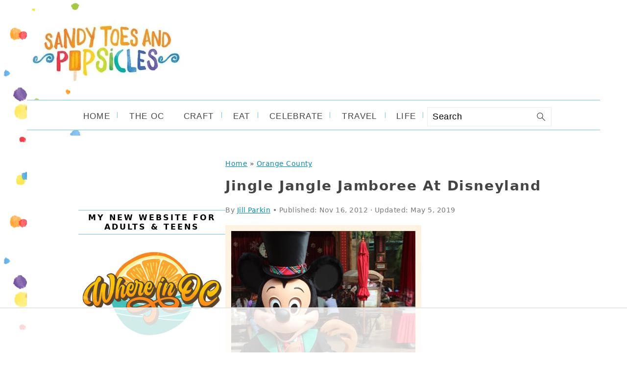

--- FILE ---
content_type: text/html
request_url: https://api.intentiq.com/profiles_engine/ProfilesEngineServlet?at=39&mi=10&dpi=936734067&pt=17&dpn=1&iiqidtype=2&iiqpcid=f18a5441-d826-456b-8eba-e1a6730760d3&iiqpciddate=1768443618331&pcid=e92bfe6c-ea18-4ec7-90bf-d87a52aaaf78&idtype=3&gdpr=0&japs=false&jaesc=0&jafc=0&jaensc=0&jsver=0.33&testGroup=A&source=pbjs&ABTestingConfigurationSource=group&abtg=A&vrref=https%3A%2F%2Fwww.sandytoesandpopsicles.com
body_size: 52
content:
{"abPercentage":97,"adt":1,"ct":2,"isOptedOut":false,"data":{"eids":[]},"dbsaved":"false","ls":true,"cttl":86400000,"abTestUuid":"g_3c81cbda-d9a5-4721-b5f8-74bc6a2c9d06","tc":9,"sid":1859505656}

--- FILE ---
content_type: text/html; charset=utf-8
request_url: https://www.google.com/recaptcha/api2/aframe
body_size: 267
content:
<!DOCTYPE HTML><html><head><meta http-equiv="content-type" content="text/html; charset=UTF-8"></head><body><script nonce="4SajKPkyqPPt93KQ-b3thg">/** Anti-fraud and anti-abuse applications only. See google.com/recaptcha */ try{var clients={'sodar':'https://pagead2.googlesyndication.com/pagead/sodar?'};window.addEventListener("message",function(a){try{if(a.source===window.parent){var b=JSON.parse(a.data);var c=clients[b['id']];if(c){var d=document.createElement('img');d.src=c+b['params']+'&rc='+(localStorage.getItem("rc::a")?sessionStorage.getItem("rc::b"):"");window.document.body.appendChild(d);sessionStorage.setItem("rc::e",parseInt(sessionStorage.getItem("rc::e")||0)+1);localStorage.setItem("rc::h",'1768443631295');}}}catch(b){}});window.parent.postMessage("_grecaptcha_ready", "*");}catch(b){}</script></body></html>

--- FILE ---
content_type: text/plain
request_url: https://rtb.openx.net/openrtbb/prebidjs
body_size: -235
content:
{"id":"7926322d-0e97-4f9a-b913-66792a06b59e","nbr":0}

--- FILE ---
content_type: text/plain; charset=UTF-8
request_url: https://at.teads.tv/fpc?analytics_tag_id=PUB_17002&tfpvi=&gdpr_consent=&gdpr_status=22&gdpr_reason=220&ccpa_consent=&sv=prebid-v1
body_size: 56
content:
NmJkMzgyMGYtZDgxYi00N2Y3LTkxNDMtZGEzNGJlMjYwZWM0IzktNg==

--- FILE ---
content_type: text/plain
request_url: https://rtb.openx.net/openrtbb/prebidjs
body_size: -235
content:
{"id":"3571743b-36c0-438d-ab90-41f1b3b035a4","nbr":0}

--- FILE ---
content_type: text/plain
request_url: https://rtb.openx.net/openrtbb/prebidjs
body_size: -235
content:
{"id":"ce3d995f-bf4d-491d-aae0-632e9337e59f","nbr":0}

--- FILE ---
content_type: text/plain
request_url: https://rtb.openx.net/openrtbb/prebidjs
body_size: -87
content:
{"id":"fa79073d-9aa6-4da2-b4e2-343f1531f16b","nbr":0}

--- FILE ---
content_type: text/plain; charset=utf-8
request_url: https://ads.adthrive.com/http-api/cv2
body_size: 5767
content:
{"om":["0267f0c5-37e3-4568-bdc5-c5d8e970d482","026bd649-957e-4ecc-961a-8a2f2ee77160","05114caa-baca-4d46-838e-885b35763e5d","06p643vp","0b0m8l4f","0b2980m8l4f","0c45lfdk","0ciuv7vy","0e305780-3b54-4f02-8f1c-2c395c969123","0fhptxpv","0utnpmgj","0vkeyyqz","1","10011/355d8eb1e51764705401abeb3e81c794","10011/4e7cecacd5a3bd1f2db945c1a7b77516","10011/f6b53abe523b743bb56c2e10883b2f55","1028_8728253","11142692","11509227","1185:1610326628","1185:1610326728","11896988","11999803","11ip4jnp","12010080","12010084","12010088","12123650","12142259","12151247","124843_8","124844_19","124848_7","124853_7","12623894","12623899","12623900","12ab6862-bbbe-4c67-a246-50aa274ade7c","12gfb8kp","1374w81n","13mvd7kb","1453468","1610326628","1610326728","1611092","17_24767577","1832l91i","19stw62w","1cmuj15l","1dwefsfs","1e67nenk","1e86f31d-cb8f-47d3-b52d-15cc5ee92ae3","1ftzvfyu","1kpjxj5u","1n7ce9xi","1oawpqmi","1p4k6hot","1r7rfn75","202430_200_EAAYACogfp82etiOdza92P7KkqCzDPazG1s0NmTQfyLljZ.q7ScyBDr2wK8_","202d4qe7","206_501420","20ekoda6","2132:45500596","2132:45878362","2179:579199547309811353","222tsaq1","2249:694710256","2307:0b0m8l4f","2307:202d4qe7","2307:222tsaq1","2307:2xlub49u","2307:2zz883h7","2307:3kp5kuh1","2307:3o9hdib5","2307:3v2n6fcp","2307:4ghpg1az","2307:64x7dtvi","2307:794di3me","2307:7fc6xgyo","2307:7hnew4tc","2307:7uqs49qv","2307:875v1cu3","2307:88o5ox1x","2307:8orkh93v","2307:8w4klwi4","2307:9camwlap","2307:9mspm15z","2307:9shvvlwg","2307:a7w365s6","2307:be4hm1i2","2307:ddr52z0n","2307:df3ay4lc","2307:ekv63n6v","2307:fqeh4hao","2307:hi8yer5p","2307:jd035jgw","2307:kz8629zd","2307:livo1etn","2307:mjemengu","2307:q1kdv2e7","2307:s4s41bit","2307:t5alo5fu","2307:ubjltf5y","2307:v958nz4c","2307:v9nj2zmr","2307:vk7simkb","2307:wad8wu7g","2307:y6mvqh9c","2307:zpxg6xq0","23786257","2409_15064_70_85808977","2409_25495_176_CR52092920","2409_25495_176_CR52092921","2409_25495_176_CR52092923","2409_25495_176_CR52092954","2409_25495_176_CR52092956","2409_25495_176_CR52092957","2409_25495_176_CR52092959","2409_25495_176_CR52150651","2409_25495_176_CR52153848","2409_25495_176_CR52153849","2409_25495_176_CR52175340","2409_25495_176_CR52178314","2409_25495_176_CR52178315","2409_25495_176_CR52178316","2409_25495_176_CR52186411","2409_25495_176_CR52188001","24694809","24732878","24765543","24vynz9s","25048614","25048616","25048618","25_53v6aquw","25_oz31jrd0","25_yi6qlg3p","262592","262594","2662_200562_7821288","2662_200562_8172741","2715_9888_262592","2715_9888_262594","2760:176_CR52092920","2760:176_CR52092923","2760:176_CR52150651","2760:176_CR52175339","2760:176_CR52175340","2760:176_CR52178316","2760:176_CR52188001","2760:176_CR52190519","28b809ff-450b-43fc-8e69-a956cdc7c15d","29414696","29414711","2974:7821288","29_695879875","2gglwanz","2mokbgft","2y5a5qhb","2y8cdpp5","2z298z883h7","2zz883h7","306_24696311","306_24765458","306_24765477","306_82972-543668-2632380","306_82972-543668-2632419","306_82972-543668-2632425","306_82972-543683-2632449","308_125203_14","308_125204_11","31809564","32288936","32632246","3288c566-0641-48b7-9d2d-98bed471dab6","32j56hnc","3335_25247_700109389","33419362","33596127","33604310","33605023","33627470","34182009","34216164","34534170","3490:CR52175340","3490:CR52212688","34eys5wu","3658_15032_3c7jlm3j","3658_15078_9camwlap","3658_15078_fqeh4hao","3658_15936_k7m5rlmb","3658_15936_ovzu1bco","3658_16671_T26265953","3658_175625_be4hm1i2","3658_203382_z2zvrgyz","3658_22079_y6mvqh9c","3658_582283_T26248245","3658_608642_88o5ox1x","3702_139777_24765456","3702_139777_24765458","3702_139777_24765460","3702_139777_24765461","3702_139777_24765466","3702_139777_24765467","3702_139777_24765468","3702_139777_24765471","3702_139777_24765476","3702_139777_24765477","3702_139777_24765481","3702_139777_24765484","3702_139777_24765485","3702_139777_24765489","3702_139777_24765494","3702_139777_24765497","3702_139777_24765499","3702_139777_24765524","3702_139777_24765527","3702_139777_24765529","3702_139777_24765530","3702_139777_24765531","3702_139777_24765534","3702_139777_24765537","3702_139777_24765540","3702_139777_24765544","3702_139777_24765546","3702_139777_24765548","3702_139777_24765550","3745kao5","37cerfai","381513943572","3858:9564771","38651dea-1104-42fc-82d5-1fa112d546db","39844115","3LMBEkP-wis","3c5dkic6","3e6cbb9d","3hevjkdi","3kp5kuh1","3o6augn1","3o9hdib5","3q49ttf8","3v2n6fcp","3x7t8epg","406dcfa9-1b93-43f1-b2eb-beebb1a5cbdb","4083IP31KS13guenergy","4083IP31KS13guenergy_06b89","409_189409","409_192565","409_216326","409_216396","409_216406","409_216416","409_216496","409_220169","409_220336","409_225978","409_226322","409_226324","409_226332","409_226354","409_227223","409_227224","409_227226","409_227230","409_227235","409_227237","409_230714","44629254","458901553568","45astvre","47370268","47869802","481703827","485027845327","492063","4941618","4aqwokyz","4ghpg1az","4nir51xd","4okgdwe2","4qxmmgd2","4tgls8cg","501420","50447309","50eb79ad-ae5b-44f9-9e33-64348393137f","521168","521_425_203499","521_425_203500","521_425_203509","521_425_203518","521_425_203525","521_425_203535","521_425_203536","521_425_203542","521_425_203614","521_425_203615","521_425_203616","521_425_203617","521_425_203632","521_425_203633","521_425_203634","521_425_203635","521_425_203636","521_425_203692","521_425_203693","521_425_203700","521_425_203729","521_425_203730","521_425_203732","521_425_203733","521_425_203877","521_425_203885","521_425_203890","521_425_203892","521_425_203893","521_425_203897","521_425_203932","521_425_203936","521_425_203946","521_425_203948","521_425_203961","521_425_203970","53687341","53v6aquw","54044550","54771610","54779856","5510:1cmuj15l","5510:if4uvcqf","5510:kecbwzbd","55116643","55167461","5563_66529_OADD2.7284327918173_1OPUUJ6K5HLG3XZQMK","5563_66529_OAIP.1c76eaab97db85bd36938f82604fa570","5563_66529_OAIP.2bcbe0ac676aedfd4796eb1c1b23f62f","557_409_220336","557_409_220344","557_409_220354","557_409_220358","557_409_223589","557_409_223599","557_409_228055","557_409_228354","557_409_228363","55826909","558_93_2aqgm79d","558_93_be4hm1i2","558_93_vk7simkb","55935485","5626560649","5626560653","56632486","56635906","56635908","57149971","584799581434975825","59751578","59873222","59873223","59873224","59873230","5buwzcy2","5fz7vp77","5ia3jbdy","5rd4wk9i","5s8wi8hf","5sfc9ja1","6026500985","60504531","60618611","609577512","61085368","61095264","61210719","6126564503","6126589193","61916211","61916223","61916225","61916229","61932920","61932925","61932933","62046564","62187798","6226505231","6226505235","6226505239","6226508465","6226522289","6226527055","62689015","627225143","627227759","627309156","627309159","62788041","628243352","628444259","628444349","628444433","628444439","628456310","628456313","628456382","628456403","628622163","628622172","628622175","628622178","628622241","628622244","628622247","628622250","628683371","628687043","628687157","628687460","628687463","628803013","628841673","629007394","629009180","629167998","629168001","629168010","629168565","629171196","629171202","62946736","62946748","62976224","62980343","62980385","62981075","62981822","6365_61796_784844652399","6365_61796_784880274628","6365_61796_788401858556","640134996606","659216891404","659713728691","680_99480_685191118","680_99480_700109379","680_99480_700109389","680_99480_700109391","680_99480_700109393","688070999","695879875","695879895","695879898","695879922","696314600","697877001","699812857","6e511fc5-0cdb-4d6a-9432-06f362078ddf","6mrds7pc","6wbm92qr","700109389","702397981","702759441","702759457","702759665","702759703","705202509","705524420","71aegw5s","7354_138543_85445175","7354_138543_85445183","7354_138543_85445193","77feedcf-fc71-4571-a706-10c717a30624","77gj3an4","792401017416","7969_149355_45562714","7a0tg1yi","7cmeqmw8","7f35d719-ba70-49da-852b-45d15b2e9a07","7g3m152i","7hnew4tc","7x8f326o","7xb3th35","81407366","81407367","8152859","8152879","81783862","82286764","8341_230731_579199547309811353","8341_230731_587183202622605216","8341_230731_589451478355172056","8341_592839_576733520346696533","8341_592839_584211364746038782","83813338","85444947","85473593","85473594","85809022","85809046","85809052","85809110","85914606","86470623","86621334","86621351","86621356","86621363","86621380","88o5ox1x","8ax1f5n9","8b5u826e","8camtqjh","8ct84053","8fdfc014","8h0jrkwl","8orkh93v","8ptlop6y","8s8c5dlv","8w4klwi4","9057/0da634e56b4dee1eb149a27fcef83898","9057/1ed2e1a3f7522e9d5b4d247b57ab0c7c","90_12850756","90xabdla","9400285","9687143","97_8152879","9ah9v9y9","9camwlap","9nex8xyd","9rvsrrn1","9shvvlwg","9t6gmxuz","9uqo4ixz","9vtd24w4","a0oxacu8","a0r398qn","a1721b98-dc19-4b13-a698-8f7009763d3f","a4nw4c6t","a566o9hb","a7w365s6","a8beztgq","aatgyedd","adsmeltk","aufibw45","b3fg6uqh","b3sqze11","b5h6ex3r","b90cwbcd","bb06oqya","be2984hm1i2","be4hm1i2","bmp4lbzm","bn278v80","bvvoyc72","bw5u85ie","c4662e5e-b546-44e1-b136-eb7fd552a2c0","c7z0h277","c98ea760-ab73-4bcb-a80e-04718f0bf938","cr-8ku72n5v39rgv2","cr-97pzzgzrubqk","cr-98xywk4vubxf","cr-9cqtwg2w2brhwz","cr-9cqtwg2w2bri02","cr-aawz1h8qubwj","cr-aawz1i1tubwj","cr-aawz1i2qubwj","cr-k333yp7fuatj","cr-lg354l2uvergv2","cr-n352w0abu9vd","csa082xz","ctfvpw6w","cuudl2xr","cv2huqwc","cymho2zs","d88f6d80-d9a2-4543-a252-68a63abf8bfb","daw00eve","ddr52z0n","df3ay4lc","dpjydwun","dsugp5th","e2f2f1dd-ab1d-4106-ab9e-04d4069fd719","e2qeeuc5","e406ilcq","e4h05dx3","ekv63n6v","en5njl83","epl6n788","extremereach_creative_76559239","f0u03q6w","f2u8e0cj","fcn2zae1","fdujxvyb","ff8391cd-ad04-47a9-95ff-7dca3f46eb77","fmbxvfw0","fmmrtnw7","fqeh4hao","fvozdz0n","g749lgab","g88ob0qg","ge4000vb","gg2yzyhh","ghoftjpg","gluuphph","gnpw5mw6","gr2aoieq","hbev5lgg","hf9ak5dg","hfi4onq2","hgrz3ggo","hi8yer5p","hiz3ahze","hqz7anxg","hxxrc6st","hzonbdnu","i2aglcoy","i90isgt0","ic7fhmq6","icajkkn0","itmaz0g4","j39smngx","j4r0agpc","j4wtrm2z","j9yatsmf","jd035jgw","jyl47760","k1aq2uly","k37d20v0","k7m5rlmb","kecbwzbd","kgfwtasx","kk5768bd","krc8f43i","kueev5go","kx5rgl0a","kxghk527","kz8629zd","l45j4icj","l9l53i71","lc1wx7d6","ldw6o4cm","livo1etn","lp37a2wq","m2n177jy","mmr74uc4","mne39gsk","mtsc0nih","mwwkdj9h","n3egwnq7","nrs1hc5n","nv0uqrqm","o0l1fyrl","o2s05iig","o5xj653n","offogevi","ofx94j80","og5uqpl7","on2v71sl","op9gtamy","owgkx2hr","oz31jrd0","oz6963wi","p3lqbugu","pagvt0pd","pilv78fi","piwneqqj","pkydekxi","pm9dmfkk","po1pucm2","ppvl1dzu","pug4sba4","pv0aga9x","q1kdv2e7","q2ekj70j","qqvgscdx","qy9s2y7l","r63ev7h6","ralux098","ri2986lq5cf","ri6lq5cf","riaslz7g","rk5pkdan","rppwgh8f","rqjox9xh","rrlikvt1","s96pzpsy","sjjqrcrc","sslkianq","ssnofwh5","t0idwomg","t4zab46q","t5alo5fu","t5kb9pme","t8856rml","tc6309yq","tchmlp1j","ti0s3bz3","toh6otge","tq2amd5v","tsf8xzNEHyI","twf10en3","u1jb75sm","u3oyi6bb","ubjltf5y","uf7vbcrs","ujqkqtnh","usle8ijx","ut42112berk8n","utberk8n","uykfdhoc","v9nj2zmr","ven7pu1c","vk7simkb","w1ws81sy","wad8wu7g","wgs30pcg","wxfnrapl","x7mixr8o","x9yz5t0i","xdaezn6y","xgzzblzl","xhdxmf7s","xncaqh7c","xnx5isri","xtk4ndo3","xtxa8s2d","xwhet1qh","y141rtv6","y1m1cvqj","y6mvqh9c","ygmhp6c6","yi6qlg3p","ymhftm1x","yp0utlvz","z2zvrgyz","z5hxgudl","z8hcebyi","zfexqyi5","zonj6ubl","zpxg6xq0","zwzjgvpw","7979132","7979135"],"pmp":[],"adomains":["1md.org","a4g.com","about.bugmd.com","acelauncher.com","adameve.com","adelion.com","adp3.net","advenuedsp.com","aibidauction.com","aibidsrv.com","akusoli.com","allofmpls.org","arkeero.net","ato.mx","avazutracking.net","avid-ad-server.com","avid-adserver.com","avidadserver.com","aztracking.net","bc-sys.com","bcc-ads.com","bidderrtb.com","bidscube.com","bizzclick.com","bkserving.com","bksn.se","brightmountainads.com","bucksense.io","bugmd.com","ca.iqos.com","capitaloneshopping.com","cdn.dsptr.com","clarifion.com","clean.peebuster.com","cotosen.com","cs.money","cwkuki.com","dallasnews.com","dcntr-ads.com","decenterads.com","derila-ergo.com","dhgate.com","dhs.gov","digitaladsystems.com","displate.com","doyour.bid","dspbox.io","envisionx.co","ezmob.com","fla-keys.com","fmlabsonline.com","g123.jp","g2trk.com","gadgetslaboratory.com","gadmobe.com","getbugmd.com","goodtoknowthis.com","gov.il","grosvenorcasinos.com","guard.io","hero-wars.com","holts.com","howto5.io","http://bookstofilm.com/","http://countingmypennies.com/","http://fabpop.net/","http://folkaly.com/","http://gameswaka.com/","http://gowdr.com/","http://gratefulfinance.com/","http://outliermodel.com/","http://profitor.com/","http://tenfactorialrocks.com/","http://vovviral.com/","https://instantbuzz.net/","https://www.royalcaribbean.com/","ice.gov","imprdom.com","justanswer.com","liverrenew.com","longhornsnuff.com","lovehoney.com","lowerjointpain.com","lymphsystemsupport.com","meccabingo.com","media-servers.net","medimops.de","miniretornaveis.com","mobuppsrtb.com","motionspots.com","mygrizzly.com","myiq.com","myrocky.ca","national-lottery.co.uk","nbliver360.com","ndc.ajillionmax.com","nibblr-ai.com","niutux.com","nordicspirit.co.uk","notify.nuviad.com","notify.oxonux.com","own-imp.vrtzads.com","paperela.com","parasiterelief.com","peta.org","pfm.ninja","pixel.metanetwork.mobi","pixel.valo.ai","plannedparenthood.org","plf1.net","plt7.com","pltfrm.click","printwithwave.co","privacymodeweb.com","rangeusa.com","readywind.com","reklambids.com","ri.psdwc.com","royalcaribbean.com","royalcaribbean.com.au","rtb-adeclipse.io","rtb-direct.com","rtb.adx1.com","rtb.kds.media","rtb.reklambid.com","rtb.reklamdsp.com","rtb.rklmstr.com","rtbadtrading.com","rtbsbengine.com","rtbtradein.com","saba.com.mx","safevirus.info","securevid.co","seedtag.com","servedby.revive-adserver.net","shift.com","simple.life","smrt-view.com","swissklip.com","taboola.com","tel-aviv.gov.il","temu.com","theoceanac.com","track-bid.com","trackingintegral.com","trading-rtbg.com","trkbid.com","truthfinder.com","unoadsrv.com","usconcealedcarry.com","uuidksinc.net","vabilitytech.com","vashoot.com","vegogarden.com","viewtemplates.com","votervoice.net","vuse.com","waardex.com","wapstart.ru","wdc.go2trk.com","weareplannedparenthood.org","webtradingspot.com","www.royalcaribbean.com","xapads.com","xiaflex.com","yourchamilia.com"]}

--- FILE ---
content_type: text/plain
request_url: https://rtb.openx.net/openrtbb/prebidjs
body_size: -235
content:
{"id":"6d61ea08-c958-4499-8f33-16880f8ced01","nbr":0}

--- FILE ---
content_type: text/plain
request_url: https://rtb.openx.net/openrtbb/prebidjs
body_size: -235
content:
{"id":"d2315552-f6ab-4001-8e58-b0dfc80e78f8","nbr":0}

--- FILE ---
content_type: text/plain
request_url: https://rtb.openx.net/openrtbb/prebidjs
body_size: -235
content:
{"id":"59ca72a6-7436-48f5-83b0-db39cb5b0eec","nbr":0}

--- FILE ---
content_type: text/plain
request_url: https://rtb.openx.net/openrtbb/prebidjs
body_size: -235
content:
{"id":"2fd8abea-989f-4c7e-9eaa-429dc30e077a","nbr":0}

--- FILE ---
content_type: text/plain
request_url: https://rtb.openx.net/openrtbb/prebidjs
body_size: -235
content:
{"id":"446b84aa-8666-402c-951d-a105c30ca331","nbr":0}

--- FILE ---
content_type: text/plain
request_url: https://rtb.openx.net/openrtbb/prebidjs
body_size: -235
content:
{"id":"a27e7a23-25c3-4138-a4cc-7830cbce6e6f","nbr":0}

--- FILE ---
content_type: text/plain
request_url: https://rtb.openx.net/openrtbb/prebidjs
body_size: -235
content:
{"id":"b19258ec-584b-431c-8ea1-a745e480fbe2","nbr":0}